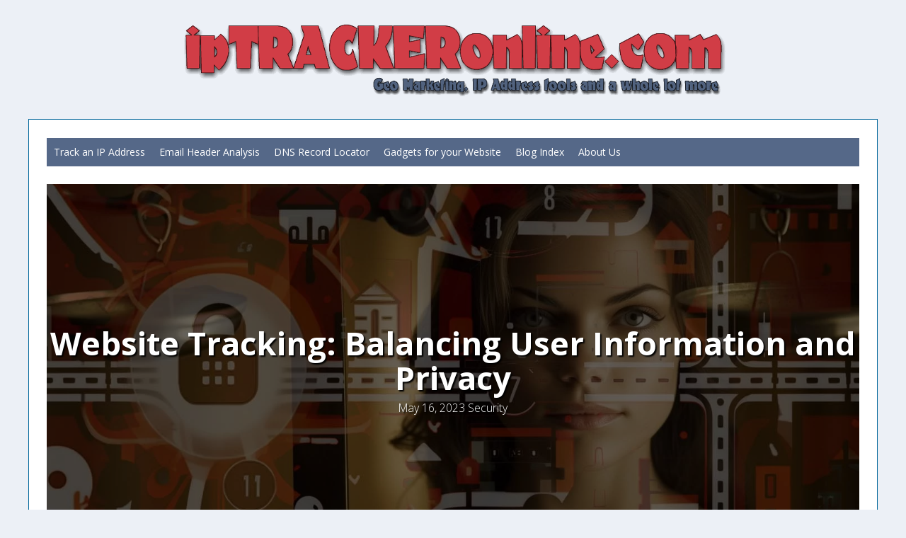

--- FILE ---
content_type: text/html; charset=UTF-8
request_url: https://blog.iptrackeronline.com/website-tracking-balancing-user-information-and-privacy/
body_size: 19638
content:
<!doctype html>
<html class="no-js" lang="en-US">

<head><meta http-equiv="content-type" content="text/html; charset=UTF-8" /><script>if(navigator.userAgent.match(/MSIE|Internet Explorer/i)||navigator.userAgent.match(/Trident\/7\..*?rv:11/i)){var href=document.location.href;if(!href.match(/[?&]nowprocket/)){if(href.indexOf("?")==-1){if(href.indexOf("#")==-1){document.location.href=href+"?nowprocket=1"}else{document.location.href=href.replace("#","?nowprocket=1#")}}else{if(href.indexOf("#")==-1){document.location.href=href+"&nowprocket=1"}else{document.location.href=href.replace("#","&nowprocket=1#")}}}}</script><script>(()=>{class RocketLazyLoadScripts{constructor(){this.v="1.2.6",this.triggerEvents=["keydown","mousedown","mousemove","touchmove","touchstart","touchend","wheel"],this.userEventHandler=this.t.bind(this),this.touchStartHandler=this.i.bind(this),this.touchMoveHandler=this.o.bind(this),this.touchEndHandler=this.h.bind(this),this.clickHandler=this.u.bind(this),this.interceptedClicks=[],this.interceptedClickListeners=[],this.l(this),window.addEventListener("pageshow",(t=>{this.persisted=t.persisted,this.everythingLoaded&&this.m()})),this.CSPIssue=sessionStorage.getItem("rocketCSPIssue"),document.addEventListener("securitypolicyviolation",(t=>{this.CSPIssue||"script-src-elem"!==t.violatedDirective||"data"!==t.blockedURI||(this.CSPIssue=!0,sessionStorage.setItem("rocketCSPIssue",!0))})),document.addEventListener("DOMContentLoaded",(()=>{this.k()})),this.delayedScripts={normal:[],async:[],defer:[]},this.trash=[],this.allJQueries=[]}p(t){document.hidden?t.t():(this.triggerEvents.forEach((e=>window.addEventListener(e,t.userEventHandler,{passive:!0}))),window.addEventListener("touchstart",t.touchStartHandler,{passive:!0}),window.addEventListener("mousedown",t.touchStartHandler),document.addEventListener("visibilitychange",t.userEventHandler))}_(){this.triggerEvents.forEach((t=>window.removeEventListener(t,this.userEventHandler,{passive:!0}))),document.removeEventListener("visibilitychange",this.userEventHandler)}i(t){"HTML"!==t.target.tagName&&(window.addEventListener("touchend",this.touchEndHandler),window.addEventListener("mouseup",this.touchEndHandler),window.addEventListener("touchmove",this.touchMoveHandler,{passive:!0}),window.addEventListener("mousemove",this.touchMoveHandler),t.target.addEventListener("click",this.clickHandler),this.L(t.target,!0),this.S(t.target,"onclick","rocket-onclick"),this.C())}o(t){window.removeEventListener("touchend",this.touchEndHandler),window.removeEventListener("mouseup",this.touchEndHandler),window.removeEventListener("touchmove",this.touchMoveHandler,{passive:!0}),window.removeEventListener("mousemove",this.touchMoveHandler),t.target.removeEventListener("click",this.clickHandler),this.L(t.target,!1),this.S(t.target,"rocket-onclick","onclick"),this.M()}h(){window.removeEventListener("touchend",this.touchEndHandler),window.removeEventListener("mouseup",this.touchEndHandler),window.removeEventListener("touchmove",this.touchMoveHandler,{passive:!0}),window.removeEventListener("mousemove",this.touchMoveHandler)}u(t){t.target.removeEventListener("click",this.clickHandler),this.L(t.target,!1),this.S(t.target,"rocket-onclick","onclick"),this.interceptedClicks.push(t),t.preventDefault(),t.stopPropagation(),t.stopImmediatePropagation(),this.M()}O(){window.removeEventListener("touchstart",this.touchStartHandler,{passive:!0}),window.removeEventListener("mousedown",this.touchStartHandler),this.interceptedClicks.forEach((t=>{t.target.dispatchEvent(new MouseEvent("click",{view:t.view,bubbles:!0,cancelable:!0}))}))}l(t){EventTarget.prototype.addEventListenerWPRocketBase=EventTarget.prototype.addEventListener,EventTarget.prototype.addEventListener=function(e,i,o){"click"!==e||t.windowLoaded||i===t.clickHandler||t.interceptedClickListeners.push({target:this,func:i,options:o}),(this||window).addEventListenerWPRocketBase(e,i,o)}}L(t,e){this.interceptedClickListeners.forEach((i=>{i.target===t&&(e?t.removeEventListener("click",i.func,i.options):t.addEventListener("click",i.func,i.options))})),t.parentNode!==document.documentElement&&this.L(t.parentNode,e)}D(){return new Promise((t=>{this.P?this.M=t:t()}))}C(){this.P=!0}M(){this.P=!1}S(t,e,i){t.hasAttribute&&t.hasAttribute(e)&&(event.target.setAttribute(i,event.target.getAttribute(e)),event.target.removeAttribute(e))}t(){this._(this),"loading"===document.readyState?document.addEventListener("DOMContentLoaded",this.R.bind(this)):this.R()}k(){let t=[];document.querySelectorAll("script[type=rocketlazyloadscript][data-rocket-src]").forEach((e=>{let i=e.getAttribute("data-rocket-src");if(i&&!i.startsWith("data:")){0===i.indexOf("//")&&(i=location.protocol+i);try{const o=new URL(i).origin;o!==location.origin&&t.push({src:o,crossOrigin:e.crossOrigin||"module"===e.getAttribute("data-rocket-type")})}catch(t){}}})),t=[...new Map(t.map((t=>[JSON.stringify(t),t]))).values()],this.T(t,"preconnect")}async R(){this.lastBreath=Date.now(),this.j(this),this.F(this),this.I(),this.W(),this.q(),await this.A(this.delayedScripts.normal),await this.A(this.delayedScripts.defer),await this.A(this.delayedScripts.async);try{await this.U(),await this.H(this),await this.J()}catch(t){console.error(t)}window.dispatchEvent(new Event("rocket-allScriptsLoaded")),this.everythingLoaded=!0,this.D().then((()=>{this.O()})),this.N()}W(){document.querySelectorAll("script[type=rocketlazyloadscript]").forEach((t=>{t.hasAttribute("data-rocket-src")?t.hasAttribute("async")&&!1!==t.async?this.delayedScripts.async.push(t):t.hasAttribute("defer")&&!1!==t.defer||"module"===t.getAttribute("data-rocket-type")?this.delayedScripts.defer.push(t):this.delayedScripts.normal.push(t):this.delayedScripts.normal.push(t)}))}async B(t){if(await this.G(),!0!==t.noModule||!("noModule"in HTMLScriptElement.prototype))return new Promise((e=>{let i;function o(){(i||t).setAttribute("data-rocket-status","executed"),e()}try{if(navigator.userAgent.indexOf("Firefox/")>0||""===navigator.vendor||this.CSPIssue)i=document.createElement("script"),[...t.attributes].forEach((t=>{let e=t.nodeName;"type"!==e&&("data-rocket-type"===e&&(e="type"),"data-rocket-src"===e&&(e="src"),i.setAttribute(e,t.nodeValue))})),t.text&&(i.text=t.text),i.hasAttribute("src")?(i.addEventListener("load",o),i.addEventListener("error",(function(){i.setAttribute("data-rocket-status","failed-network"),e()})),setTimeout((()=>{i.isConnected||e()}),1)):(i.text=t.text,o()),t.parentNode.replaceChild(i,t);else{const i=t.getAttribute("data-rocket-type"),s=t.getAttribute("data-rocket-src");i?(t.type=i,t.removeAttribute("data-rocket-type")):t.removeAttribute("type"),t.addEventListener("load",o),t.addEventListener("error",(i=>{this.CSPIssue&&i.target.src.startsWith("data:")?(console.log("WPRocket: data-uri blocked by CSP -> fallback"),t.removeAttribute("src"),this.B(t).then(e)):(t.setAttribute("data-rocket-status","failed-network"),e())})),s?(t.removeAttribute("data-rocket-src"),t.src=s):t.src="data:text/javascript;base64,"+window.btoa(unescape(encodeURIComponent(t.text)))}}catch(i){t.setAttribute("data-rocket-status","failed-transform"),e()}}));t.setAttribute("data-rocket-status","skipped")}async A(t){const e=t.shift();return e&&e.isConnected?(await this.B(e),this.A(t)):Promise.resolve()}q(){this.T([...this.delayedScripts.normal,...this.delayedScripts.defer,...this.delayedScripts.async],"preload")}T(t,e){var i=document.createDocumentFragment();t.forEach((t=>{const o=t.getAttribute&&t.getAttribute("data-rocket-src")||t.src;if(o&&!o.startsWith("data:")){const s=document.createElement("link");s.href=o,s.rel=e,"preconnect"!==e&&(s.as="script"),t.getAttribute&&"module"===t.getAttribute("data-rocket-type")&&(s.crossOrigin=!0),t.crossOrigin&&(s.crossOrigin=t.crossOrigin),t.integrity&&(s.integrity=t.integrity),i.appendChild(s),this.trash.push(s)}})),document.head.appendChild(i)}j(t){let e={};function i(i,o){return e[o].eventsToRewrite.indexOf(i)>=0&&!t.everythingLoaded?"rocket-"+i:i}function o(t,o){!function(t){e[t]||(e[t]={originalFunctions:{add:t.addEventListener,remove:t.removeEventListener},eventsToRewrite:[]},t.addEventListener=function(){arguments[0]=i(arguments[0],t),e[t].originalFunctions.add.apply(t,arguments)},t.removeEventListener=function(){arguments[0]=i(arguments[0],t),e[t].originalFunctions.remove.apply(t,arguments)})}(t),e[t].eventsToRewrite.push(o)}function s(e,i){let o=e[i];e[i]=null,Object.defineProperty(e,i,{get:()=>o||function(){},set(s){t.everythingLoaded?o=s:e["rocket"+i]=o=s}})}o(document,"DOMContentLoaded"),o(window,"DOMContentLoaded"),o(window,"load"),o(window,"pageshow"),o(document,"readystatechange"),s(document,"onreadystatechange"),s(window,"onload"),s(window,"onpageshow");try{Object.defineProperty(document,"readyState",{get:()=>t.rocketReadyState,set(e){t.rocketReadyState=e},configurable:!0}),document.readyState="loading"}catch(t){console.log("WPRocket DJE readyState conflict, bypassing")}}F(t){let e;function i(e){return t.everythingLoaded?e:e.split(" ").map((t=>"load"===t||0===t.indexOf("load.")?"rocket-jquery-load":t)).join(" ")}function o(o){function s(t){const e=o.fn[t];o.fn[t]=o.fn.init.prototype[t]=function(){return this[0]===window&&("string"==typeof arguments[0]||arguments[0]instanceof String?arguments[0]=i(arguments[0]):"object"==typeof arguments[0]&&Object.keys(arguments[0]).forEach((t=>{const e=arguments[0][t];delete arguments[0][t],arguments[0][i(t)]=e}))),e.apply(this,arguments),this}}o&&o.fn&&!t.allJQueries.includes(o)&&(o.fn.ready=o.fn.init.prototype.ready=function(e){return t.domReadyFired?e.bind(document)(o):document.addEventListener("rocket-DOMContentLoaded",(()=>e.bind(document)(o))),o([])},s("on"),s("one"),t.allJQueries.push(o)),e=o}o(window.jQuery),Object.defineProperty(window,"jQuery",{get:()=>e,set(t){o(t)}})}async H(t){const e=document.querySelector("script[data-webpack]");e&&(await async function(){return new Promise((t=>{e.addEventListener("load",t),e.addEventListener("error",t)}))}(),await t.K(),await t.H(t))}async U(){this.domReadyFired=!0;try{document.readyState="interactive"}catch(t){}await this.G(),document.dispatchEvent(new Event("rocket-readystatechange")),await this.G(),document.rocketonreadystatechange&&document.rocketonreadystatechange(),await this.G(),document.dispatchEvent(new Event("rocket-DOMContentLoaded")),await this.G(),window.dispatchEvent(new Event("rocket-DOMContentLoaded"))}async J(){try{document.readyState="complete"}catch(t){}await this.G(),document.dispatchEvent(new Event("rocket-readystatechange")),await this.G(),document.rocketonreadystatechange&&document.rocketonreadystatechange(),await this.G(),window.dispatchEvent(new Event("rocket-load")),await this.G(),window.rocketonload&&window.rocketonload(),await this.G(),this.allJQueries.forEach((t=>t(window).trigger("rocket-jquery-load"))),await this.G();const t=new Event("rocket-pageshow");t.persisted=this.persisted,window.dispatchEvent(t),await this.G(),window.rocketonpageshow&&window.rocketonpageshow({persisted:this.persisted}),this.windowLoaded=!0}m(){document.onreadystatechange&&document.onreadystatechange(),window.onload&&window.onload(),window.onpageshow&&window.onpageshow({persisted:this.persisted})}I(){const t=new Map;document.write=document.writeln=function(e){const i=document.currentScript;i||console.error("WPRocket unable to document.write this: "+e);const o=document.createRange(),s=i.parentElement;let n=t.get(i);void 0===n&&(n=i.nextSibling,t.set(i,n));const c=document.createDocumentFragment();o.setStart(c,0),c.appendChild(o.createContextualFragment(e)),s.insertBefore(c,n)}}async G(){Date.now()-this.lastBreath>45&&(await this.K(),this.lastBreath=Date.now())}async K(){return document.hidden?new Promise((t=>setTimeout(t))):new Promise((t=>requestAnimationFrame(t)))}N(){this.trash.forEach((t=>t.remove()))}static run(){const t=new RocketLazyLoadScripts;t.p(t)}}RocketLazyLoadScripts.run()})();</script>
<script async src="https://pagead2.googlesyndication.com/pagead/js/adsbygoogle.js?client=ca-pub-5936240445943480"
     crossorigin="anonymous"></script>


<meta name="viewport" content="width=device-width, initial-scale=1.0" />

	
<title>Website Tracking: Balancing User Information and Privacy - ipTRACKERonline Blog</title><link rel="preload" data-rocket-preload as="image" href="https://blog.iptrackeronline.com/wp-content/uploads/2023/05/Website-Tracking-Balancing-User-Information-and-Privacy-jpg.webp" fetchpriority="high">

<meta name='robots' content='index, follow, max-image-preview:large, max-snippet:-1, max-video-preview:-1' />

	<!-- This site is optimized with the Yoast SEO plugin v24.0 - https://yoast.com/wordpress/plugins/seo/ -->
	<meta name="description" content="Explore the mechanisms of Website Tracking, its impact on user privacy, and effective strategies for mitigating its effects." />
	<link rel="canonical" href="https://blog.iptrackeronline.com/website-tracking-balancing-user-information-and-privacy/" />
	<meta property="og:locale" content="en_US" />
	<meta property="og:type" content="article" />
	<meta property="og:title" content="Website Tracking: Balancing User Information and Privacy - ipTRACKERonline Blog" />
	<meta property="og:description" content="Explore the mechanisms of Website Tracking, its impact on user privacy, and effective strategies for mitigating its effects." />
	<meta property="og:url" content="https://blog.iptrackeronline.com/website-tracking-balancing-user-information-and-privacy/" />
	<meta property="og:site_name" content="ipTRACKERonline Blog" />
	<meta property="article:published_time" content="2023-05-16T15:43:32+00:00" />
	<meta property="article:modified_time" content="2023-05-16T15:43:34+00:00" />
	<meta property="og:image" content="https://blog.iptrackeronline.com/wp-content/uploads/2023/05/Website-Tracking-Balancing-User-Information-and-Privacy-jpg.webp" />
	<meta property="og:image:width" content="1456" />
	<meta property="og:image:height" content="816" />
	<meta property="og:image:type" content="image/jpeg" />
	<meta name="author" content="iptblog" />
	<meta name="twitter:card" content="summary_large_image" />
	<meta name="twitter:label1" content="Written by" />
	<meta name="twitter:data1" content="iptblog" />
	<meta name="twitter:label2" content="Est. reading time" />
	<meta name="twitter:data2" content="5 minutes" />
	<script type="application/ld+json" class="yoast-schema-graph">{"@context":"https://schema.org","@graph":[{"@type":"WebPage","@id":"https://blog.iptrackeronline.com/website-tracking-balancing-user-information-and-privacy/","url":"https://blog.iptrackeronline.com/website-tracking-balancing-user-information-and-privacy/","name":"Website Tracking: Balancing User Information and Privacy - ipTRACKERonline Blog","isPartOf":{"@id":"https://blog.iptrackeronline.com/#website"},"primaryImageOfPage":{"@id":"https://blog.iptrackeronline.com/website-tracking-balancing-user-information-and-privacy/#primaryimage"},"image":{"@id":"https://blog.iptrackeronline.com/website-tracking-balancing-user-information-and-privacy/#primaryimage"},"thumbnailUrl":"https://blog.iptrackeronline.com/wp-content/uploads/2023/05/Website-Tracking-Balancing-User-Information-and-Privacy-jpg.webp","datePublished":"2023-05-16T15:43:32+00:00","dateModified":"2023-05-16T15:43:34+00:00","author":{"@id":"https://blog.iptrackeronline.com/#/schema/person/026286f9f82957bb849c738f515e314f"},"description":"Explore the mechanisms of Website Tracking, its impact on user privacy, and effective strategies for mitigating its effects.","breadcrumb":{"@id":"https://blog.iptrackeronline.com/website-tracking-balancing-user-information-and-privacy/#breadcrumb"},"inLanguage":"en-US","potentialAction":[{"@type":"ReadAction","target":["https://blog.iptrackeronline.com/website-tracking-balancing-user-information-and-privacy/"]}]},{"@type":"ImageObject","inLanguage":"en-US","@id":"https://blog.iptrackeronline.com/website-tracking-balancing-user-information-and-privacy/#primaryimage","url":"https://blog.iptrackeronline.com/wp-content/uploads/2023/05/Website-Tracking-Balancing-User-Information-and-Privacy-jpg.webp","contentUrl":"https://blog.iptrackeronline.com/wp-content/uploads/2023/05/Website-Tracking-Balancing-User-Information-and-Privacy-jpg.webp","width":1456,"height":816,"caption":"Website Tracking: Balancing User Information and Privacy"},{"@type":"BreadcrumbList","@id":"https://blog.iptrackeronline.com/website-tracking-balancing-user-information-and-privacy/#breadcrumb","itemListElement":[{"@type":"ListItem","position":1,"name":"Home","item":"https://blog.iptrackeronline.com/"},{"@type":"ListItem","position":2,"name":"Website Tracking: Balancing User Information and Privacy"}]},{"@type":"WebSite","@id":"https://blog.iptrackeronline.com/#website","url":"https://blog.iptrackeronline.com/","name":"ipTRACKERonline Blog","description":"","potentialAction":[{"@type":"SearchAction","target":{"@type":"EntryPoint","urlTemplate":"https://blog.iptrackeronline.com/?s={search_term_string}"},"query-input":{"@type":"PropertyValueSpecification","valueRequired":true,"valueName":"search_term_string"}}],"inLanguage":"en-US"},{"@type":"Person","@id":"https://blog.iptrackeronline.com/#/schema/person/026286f9f82957bb849c738f515e314f","name":"iptblog","image":{"@type":"ImageObject","inLanguage":"en-US","@id":"https://blog.iptrackeronline.com/#/schema/person/image/","url":"https://secure.gravatar.com/avatar/0498fbc05b40008709ffeef81809895efbcf34cbe14deaa00ce4e70b7f8bf8c6?s=96&d=mm&r=g","contentUrl":"https://secure.gravatar.com/avatar/0498fbc05b40008709ffeef81809895efbcf34cbe14deaa00ce4e70b7f8bf8c6?s=96&d=mm&r=g","caption":"iptblog"},"sameAs":["https://blog.iptrackeronline.com"],"url":"https://blog.iptrackeronline.com/author/iptblog/"}]}</script>
	<!-- / Yoast SEO plugin. -->


<link rel='dns-prefetch' href='//www.googletagmanager.com' />
<link rel="alternate" type="application/rss+xml" title="ipTRACKERonline Blog &raquo; Feed" href="https://blog.iptrackeronline.com/feed/" />
<link rel="alternate" title="oEmbed (JSON)" type="application/json+oembed" href="https://blog.iptrackeronline.com/wp-json/oembed/1.0/embed?url=https%3A%2F%2Fblog.iptrackeronline.com%2Fwebsite-tracking-balancing-user-information-and-privacy%2F" />
<link rel="alternate" title="oEmbed (XML)" type="text/xml+oembed" href="https://blog.iptrackeronline.com/wp-json/oembed/1.0/embed?url=https%3A%2F%2Fblog.iptrackeronline.com%2Fwebsite-tracking-balancing-user-information-and-privacy%2F&#038;format=xml" />
<style id='wp-img-auto-sizes-contain-inline-css' type='text/css'>
img:is([sizes=auto i],[sizes^="auto," i]){contain-intrinsic-size:3000px 1500px}
/*# sourceURL=wp-img-auto-sizes-contain-inline-css */
</style>
<style id='wp-emoji-styles-inline-css' type='text/css'>

	img.wp-smiley, img.emoji {
		display: inline !important;
		border: none !important;
		box-shadow: none !important;
		height: 1em !important;
		width: 1em !important;
		margin: 0 0.07em !important;
		vertical-align: -0.1em !important;
		background: none !important;
		padding: 0 !important;
	}
/*# sourceURL=wp-emoji-styles-inline-css */
</style>
<style id='wp-block-library-inline-css' type='text/css'>
:root{--wp-block-synced-color:#7a00df;--wp-block-synced-color--rgb:122,0,223;--wp-bound-block-color:var(--wp-block-synced-color);--wp-editor-canvas-background:#ddd;--wp-admin-theme-color:#007cba;--wp-admin-theme-color--rgb:0,124,186;--wp-admin-theme-color-darker-10:#006ba1;--wp-admin-theme-color-darker-10--rgb:0,107,160.5;--wp-admin-theme-color-darker-20:#005a87;--wp-admin-theme-color-darker-20--rgb:0,90,135;--wp-admin-border-width-focus:2px}@media (min-resolution:192dpi){:root{--wp-admin-border-width-focus:1.5px}}.wp-element-button{cursor:pointer}:root .has-very-light-gray-background-color{background-color:#eee}:root .has-very-dark-gray-background-color{background-color:#313131}:root .has-very-light-gray-color{color:#eee}:root .has-very-dark-gray-color{color:#313131}:root .has-vivid-green-cyan-to-vivid-cyan-blue-gradient-background{background:linear-gradient(135deg,#00d084,#0693e3)}:root .has-purple-crush-gradient-background{background:linear-gradient(135deg,#34e2e4,#4721fb 50%,#ab1dfe)}:root .has-hazy-dawn-gradient-background{background:linear-gradient(135deg,#faaca8,#dad0ec)}:root .has-subdued-olive-gradient-background{background:linear-gradient(135deg,#fafae1,#67a671)}:root .has-atomic-cream-gradient-background{background:linear-gradient(135deg,#fdd79a,#004a59)}:root .has-nightshade-gradient-background{background:linear-gradient(135deg,#330968,#31cdcf)}:root .has-midnight-gradient-background{background:linear-gradient(135deg,#020381,#2874fc)}:root{--wp--preset--font-size--normal:16px;--wp--preset--font-size--huge:42px}.has-regular-font-size{font-size:1em}.has-larger-font-size{font-size:2.625em}.has-normal-font-size{font-size:var(--wp--preset--font-size--normal)}.has-huge-font-size{font-size:var(--wp--preset--font-size--huge)}.has-text-align-center{text-align:center}.has-text-align-left{text-align:left}.has-text-align-right{text-align:right}.has-fit-text{white-space:nowrap!important}#end-resizable-editor-section{display:none}.aligncenter{clear:both}.items-justified-left{justify-content:flex-start}.items-justified-center{justify-content:center}.items-justified-right{justify-content:flex-end}.items-justified-space-between{justify-content:space-between}.screen-reader-text{border:0;clip-path:inset(50%);height:1px;margin:-1px;overflow:hidden;padding:0;position:absolute;width:1px;word-wrap:normal!important}.screen-reader-text:focus{background-color:#ddd;clip-path:none;color:#444;display:block;font-size:1em;height:auto;left:5px;line-height:normal;padding:15px 23px 14px;text-decoration:none;top:5px;width:auto;z-index:100000}html :where(.has-border-color){border-style:solid}html :where([style*=border-top-color]){border-top-style:solid}html :where([style*=border-right-color]){border-right-style:solid}html :where([style*=border-bottom-color]){border-bottom-style:solid}html :where([style*=border-left-color]){border-left-style:solid}html :where([style*=border-width]){border-style:solid}html :where([style*=border-top-width]){border-top-style:solid}html :where([style*=border-right-width]){border-right-style:solid}html :where([style*=border-bottom-width]){border-bottom-style:solid}html :where([style*=border-left-width]){border-left-style:solid}html :where(img[class*=wp-image-]){height:auto;max-width:100%}:where(figure){margin:0 0 1em}html :where(.is-position-sticky){--wp-admin--admin-bar--position-offset:var(--wp-admin--admin-bar--height,0px)}@media screen and (max-width:600px){html :where(.is-position-sticky){--wp-admin--admin-bar--position-offset:0px}}

/*# sourceURL=wp-block-library-inline-css */
</style><style id='wp-block-categories-inline-css' type='text/css'>
.wp-block-categories{box-sizing:border-box}.wp-block-categories.alignleft{margin-right:2em}.wp-block-categories.alignright{margin-left:2em}.wp-block-categories.wp-block-categories-dropdown.aligncenter{text-align:center}.wp-block-categories .wp-block-categories__label{display:block;width:100%}
/*# sourceURL=https://blog.iptrackeronline.com/wp-includes/blocks/categories/style.min.css */
</style>
<style id='wp-block-heading-inline-css' type='text/css'>
h1:where(.wp-block-heading).has-background,h2:where(.wp-block-heading).has-background,h3:where(.wp-block-heading).has-background,h4:where(.wp-block-heading).has-background,h5:where(.wp-block-heading).has-background,h6:where(.wp-block-heading).has-background{padding:1.25em 2.375em}h1.has-text-align-left[style*=writing-mode]:where([style*=vertical-lr]),h1.has-text-align-right[style*=writing-mode]:where([style*=vertical-rl]),h2.has-text-align-left[style*=writing-mode]:where([style*=vertical-lr]),h2.has-text-align-right[style*=writing-mode]:where([style*=vertical-rl]),h3.has-text-align-left[style*=writing-mode]:where([style*=vertical-lr]),h3.has-text-align-right[style*=writing-mode]:where([style*=vertical-rl]),h4.has-text-align-left[style*=writing-mode]:where([style*=vertical-lr]),h4.has-text-align-right[style*=writing-mode]:where([style*=vertical-rl]),h5.has-text-align-left[style*=writing-mode]:where([style*=vertical-lr]),h5.has-text-align-right[style*=writing-mode]:where([style*=vertical-rl]),h6.has-text-align-left[style*=writing-mode]:where([style*=vertical-lr]),h6.has-text-align-right[style*=writing-mode]:where([style*=vertical-rl]){rotate:180deg}
/*# sourceURL=https://blog.iptrackeronline.com/wp-includes/blocks/heading/style.min.css */
</style>
<style id='wp-block-latest-posts-inline-css' type='text/css'>
.wp-block-latest-posts{box-sizing:border-box}.wp-block-latest-posts.alignleft{margin-right:2em}.wp-block-latest-posts.alignright{margin-left:2em}.wp-block-latest-posts.wp-block-latest-posts__list{list-style:none}.wp-block-latest-posts.wp-block-latest-posts__list li{clear:both;overflow-wrap:break-word}.wp-block-latest-posts.is-grid{display:flex;flex-wrap:wrap}.wp-block-latest-posts.is-grid li{margin:0 1.25em 1.25em 0;width:100%}@media (min-width:600px){.wp-block-latest-posts.columns-2 li{width:calc(50% - .625em)}.wp-block-latest-posts.columns-2 li:nth-child(2n){margin-right:0}.wp-block-latest-posts.columns-3 li{width:calc(33.33333% - .83333em)}.wp-block-latest-posts.columns-3 li:nth-child(3n){margin-right:0}.wp-block-latest-posts.columns-4 li{width:calc(25% - .9375em)}.wp-block-latest-posts.columns-4 li:nth-child(4n){margin-right:0}.wp-block-latest-posts.columns-5 li{width:calc(20% - 1em)}.wp-block-latest-posts.columns-5 li:nth-child(5n){margin-right:0}.wp-block-latest-posts.columns-6 li{width:calc(16.66667% - 1.04167em)}.wp-block-latest-posts.columns-6 li:nth-child(6n){margin-right:0}}:root :where(.wp-block-latest-posts.is-grid){padding:0}:root :where(.wp-block-latest-posts.wp-block-latest-posts__list){padding-left:0}.wp-block-latest-posts__post-author,.wp-block-latest-posts__post-date{display:block;font-size:.8125em}.wp-block-latest-posts__post-excerpt,.wp-block-latest-posts__post-full-content{margin-bottom:1em;margin-top:.5em}.wp-block-latest-posts__featured-image a{display:inline-block}.wp-block-latest-posts__featured-image img{height:auto;max-width:100%;width:auto}.wp-block-latest-posts__featured-image.alignleft{float:left;margin-right:1em}.wp-block-latest-posts__featured-image.alignright{float:right;margin-left:1em}.wp-block-latest-posts__featured-image.aligncenter{margin-bottom:1em;text-align:center}
/*# sourceURL=https://blog.iptrackeronline.com/wp-includes/blocks/latest-posts/style.min.css */
</style>
<style id='wp-block-list-inline-css' type='text/css'>
ol,ul{box-sizing:border-box}:root :where(.wp-block-list.has-background){padding:1.25em 2.375em}
/*# sourceURL=https://blog.iptrackeronline.com/wp-includes/blocks/list/style.min.css */
</style>
<style id='wp-block-group-inline-css' type='text/css'>
.wp-block-group{box-sizing:border-box}:where(.wp-block-group.wp-block-group-is-layout-constrained){position:relative}
/*# sourceURL=https://blog.iptrackeronline.com/wp-includes/blocks/group/style.min.css */
</style>
<style id='wp-block-paragraph-inline-css' type='text/css'>
.is-small-text{font-size:.875em}.is-regular-text{font-size:1em}.is-large-text{font-size:2.25em}.is-larger-text{font-size:3em}.has-drop-cap:not(:focus):first-letter{float:left;font-size:8.4em;font-style:normal;font-weight:100;line-height:.68;margin:.05em .1em 0 0;text-transform:uppercase}body.rtl .has-drop-cap:not(:focus):first-letter{float:none;margin-left:.1em}p.has-drop-cap.has-background{overflow:hidden}:root :where(p.has-background){padding:1.25em 2.375em}:where(p.has-text-color:not(.has-link-color)) a{color:inherit}p.has-text-align-left[style*="writing-mode:vertical-lr"],p.has-text-align-right[style*="writing-mode:vertical-rl"]{rotate:180deg}
/*# sourceURL=https://blog.iptrackeronline.com/wp-includes/blocks/paragraph/style.min.css */
</style>
<style id='global-styles-inline-css' type='text/css'>
:root{--wp--preset--aspect-ratio--square: 1;--wp--preset--aspect-ratio--4-3: 4/3;--wp--preset--aspect-ratio--3-4: 3/4;--wp--preset--aspect-ratio--3-2: 3/2;--wp--preset--aspect-ratio--2-3: 2/3;--wp--preset--aspect-ratio--16-9: 16/9;--wp--preset--aspect-ratio--9-16: 9/16;--wp--preset--color--black: #000000;--wp--preset--color--cyan-bluish-gray: #abb8c3;--wp--preset--color--white: #ffffff;--wp--preset--color--pale-pink: #f78da7;--wp--preset--color--vivid-red: #cf2e2e;--wp--preset--color--luminous-vivid-orange: #ff6900;--wp--preset--color--luminous-vivid-amber: #fcb900;--wp--preset--color--light-green-cyan: #7bdcb5;--wp--preset--color--vivid-green-cyan: #00d084;--wp--preset--color--pale-cyan-blue: #8ed1fc;--wp--preset--color--vivid-cyan-blue: #0693e3;--wp--preset--color--vivid-purple: #9b51e0;--wp--preset--gradient--vivid-cyan-blue-to-vivid-purple: linear-gradient(135deg,rgb(6,147,227) 0%,rgb(155,81,224) 100%);--wp--preset--gradient--light-green-cyan-to-vivid-green-cyan: linear-gradient(135deg,rgb(122,220,180) 0%,rgb(0,208,130) 100%);--wp--preset--gradient--luminous-vivid-amber-to-luminous-vivid-orange: linear-gradient(135deg,rgb(252,185,0) 0%,rgb(255,105,0) 100%);--wp--preset--gradient--luminous-vivid-orange-to-vivid-red: linear-gradient(135deg,rgb(255,105,0) 0%,rgb(207,46,46) 100%);--wp--preset--gradient--very-light-gray-to-cyan-bluish-gray: linear-gradient(135deg,rgb(238,238,238) 0%,rgb(169,184,195) 100%);--wp--preset--gradient--cool-to-warm-spectrum: linear-gradient(135deg,rgb(74,234,220) 0%,rgb(151,120,209) 20%,rgb(207,42,186) 40%,rgb(238,44,130) 60%,rgb(251,105,98) 80%,rgb(254,248,76) 100%);--wp--preset--gradient--blush-light-purple: linear-gradient(135deg,rgb(255,206,236) 0%,rgb(152,150,240) 100%);--wp--preset--gradient--blush-bordeaux: linear-gradient(135deg,rgb(254,205,165) 0%,rgb(254,45,45) 50%,rgb(107,0,62) 100%);--wp--preset--gradient--luminous-dusk: linear-gradient(135deg,rgb(255,203,112) 0%,rgb(199,81,192) 50%,rgb(65,88,208) 100%);--wp--preset--gradient--pale-ocean: linear-gradient(135deg,rgb(255,245,203) 0%,rgb(182,227,212) 50%,rgb(51,167,181) 100%);--wp--preset--gradient--electric-grass: linear-gradient(135deg,rgb(202,248,128) 0%,rgb(113,206,126) 100%);--wp--preset--gradient--midnight: linear-gradient(135deg,rgb(2,3,129) 0%,rgb(40,116,252) 100%);--wp--preset--font-size--small: 13px;--wp--preset--font-size--medium: 20px;--wp--preset--font-size--large: 36px;--wp--preset--font-size--x-large: 42px;--wp--preset--spacing--20: 0.44rem;--wp--preset--spacing--30: 0.67rem;--wp--preset--spacing--40: 1rem;--wp--preset--spacing--50: 1.5rem;--wp--preset--spacing--60: 2.25rem;--wp--preset--spacing--70: 3.38rem;--wp--preset--spacing--80: 5.06rem;--wp--preset--shadow--natural: 6px 6px 9px rgba(0, 0, 0, 0.2);--wp--preset--shadow--deep: 12px 12px 50px rgba(0, 0, 0, 0.4);--wp--preset--shadow--sharp: 6px 6px 0px rgba(0, 0, 0, 0.2);--wp--preset--shadow--outlined: 6px 6px 0px -3px rgb(255, 255, 255), 6px 6px rgb(0, 0, 0);--wp--preset--shadow--crisp: 6px 6px 0px rgb(0, 0, 0);}:where(.is-layout-flex){gap: 0.5em;}:where(.is-layout-grid){gap: 0.5em;}body .is-layout-flex{display: flex;}.is-layout-flex{flex-wrap: wrap;align-items: center;}.is-layout-flex > :is(*, div){margin: 0;}body .is-layout-grid{display: grid;}.is-layout-grid > :is(*, div){margin: 0;}:where(.wp-block-columns.is-layout-flex){gap: 2em;}:where(.wp-block-columns.is-layout-grid){gap: 2em;}:where(.wp-block-post-template.is-layout-flex){gap: 1.25em;}:where(.wp-block-post-template.is-layout-grid){gap: 1.25em;}.has-black-color{color: var(--wp--preset--color--black) !important;}.has-cyan-bluish-gray-color{color: var(--wp--preset--color--cyan-bluish-gray) !important;}.has-white-color{color: var(--wp--preset--color--white) !important;}.has-pale-pink-color{color: var(--wp--preset--color--pale-pink) !important;}.has-vivid-red-color{color: var(--wp--preset--color--vivid-red) !important;}.has-luminous-vivid-orange-color{color: var(--wp--preset--color--luminous-vivid-orange) !important;}.has-luminous-vivid-amber-color{color: var(--wp--preset--color--luminous-vivid-amber) !important;}.has-light-green-cyan-color{color: var(--wp--preset--color--light-green-cyan) !important;}.has-vivid-green-cyan-color{color: var(--wp--preset--color--vivid-green-cyan) !important;}.has-pale-cyan-blue-color{color: var(--wp--preset--color--pale-cyan-blue) !important;}.has-vivid-cyan-blue-color{color: var(--wp--preset--color--vivid-cyan-blue) !important;}.has-vivid-purple-color{color: var(--wp--preset--color--vivid-purple) !important;}.has-black-background-color{background-color: var(--wp--preset--color--black) !important;}.has-cyan-bluish-gray-background-color{background-color: var(--wp--preset--color--cyan-bluish-gray) !important;}.has-white-background-color{background-color: var(--wp--preset--color--white) !important;}.has-pale-pink-background-color{background-color: var(--wp--preset--color--pale-pink) !important;}.has-vivid-red-background-color{background-color: var(--wp--preset--color--vivid-red) !important;}.has-luminous-vivid-orange-background-color{background-color: var(--wp--preset--color--luminous-vivid-orange) !important;}.has-luminous-vivid-amber-background-color{background-color: var(--wp--preset--color--luminous-vivid-amber) !important;}.has-light-green-cyan-background-color{background-color: var(--wp--preset--color--light-green-cyan) !important;}.has-vivid-green-cyan-background-color{background-color: var(--wp--preset--color--vivid-green-cyan) !important;}.has-pale-cyan-blue-background-color{background-color: var(--wp--preset--color--pale-cyan-blue) !important;}.has-vivid-cyan-blue-background-color{background-color: var(--wp--preset--color--vivid-cyan-blue) !important;}.has-vivid-purple-background-color{background-color: var(--wp--preset--color--vivid-purple) !important;}.has-black-border-color{border-color: var(--wp--preset--color--black) !important;}.has-cyan-bluish-gray-border-color{border-color: var(--wp--preset--color--cyan-bluish-gray) !important;}.has-white-border-color{border-color: var(--wp--preset--color--white) !important;}.has-pale-pink-border-color{border-color: var(--wp--preset--color--pale-pink) !important;}.has-vivid-red-border-color{border-color: var(--wp--preset--color--vivid-red) !important;}.has-luminous-vivid-orange-border-color{border-color: var(--wp--preset--color--luminous-vivid-orange) !important;}.has-luminous-vivid-amber-border-color{border-color: var(--wp--preset--color--luminous-vivid-amber) !important;}.has-light-green-cyan-border-color{border-color: var(--wp--preset--color--light-green-cyan) !important;}.has-vivid-green-cyan-border-color{border-color: var(--wp--preset--color--vivid-green-cyan) !important;}.has-pale-cyan-blue-border-color{border-color: var(--wp--preset--color--pale-cyan-blue) !important;}.has-vivid-cyan-blue-border-color{border-color: var(--wp--preset--color--vivid-cyan-blue) !important;}.has-vivid-purple-border-color{border-color: var(--wp--preset--color--vivid-purple) !important;}.has-vivid-cyan-blue-to-vivid-purple-gradient-background{background: var(--wp--preset--gradient--vivid-cyan-blue-to-vivid-purple) !important;}.has-light-green-cyan-to-vivid-green-cyan-gradient-background{background: var(--wp--preset--gradient--light-green-cyan-to-vivid-green-cyan) !important;}.has-luminous-vivid-amber-to-luminous-vivid-orange-gradient-background{background: var(--wp--preset--gradient--luminous-vivid-amber-to-luminous-vivid-orange) !important;}.has-luminous-vivid-orange-to-vivid-red-gradient-background{background: var(--wp--preset--gradient--luminous-vivid-orange-to-vivid-red) !important;}.has-very-light-gray-to-cyan-bluish-gray-gradient-background{background: var(--wp--preset--gradient--very-light-gray-to-cyan-bluish-gray) !important;}.has-cool-to-warm-spectrum-gradient-background{background: var(--wp--preset--gradient--cool-to-warm-spectrum) !important;}.has-blush-light-purple-gradient-background{background: var(--wp--preset--gradient--blush-light-purple) !important;}.has-blush-bordeaux-gradient-background{background: var(--wp--preset--gradient--blush-bordeaux) !important;}.has-luminous-dusk-gradient-background{background: var(--wp--preset--gradient--luminous-dusk) !important;}.has-pale-ocean-gradient-background{background: var(--wp--preset--gradient--pale-ocean) !important;}.has-electric-grass-gradient-background{background: var(--wp--preset--gradient--electric-grass) !important;}.has-midnight-gradient-background{background: var(--wp--preset--gradient--midnight) !important;}.has-small-font-size{font-size: var(--wp--preset--font-size--small) !important;}.has-medium-font-size{font-size: var(--wp--preset--font-size--medium) !important;}.has-large-font-size{font-size: var(--wp--preset--font-size--large) !important;}.has-x-large-font-size{font-size: var(--wp--preset--font-size--x-large) !important;}
/*# sourceURL=global-styles-inline-css */
</style>

<style id='classic-theme-styles-inline-css' type='text/css'>
/*! This file is auto-generated */
.wp-block-button__link{color:#fff;background-color:#32373c;border-radius:9999px;box-shadow:none;text-decoration:none;padding:calc(.667em + 2px) calc(1.333em + 2px);font-size:1.125em}.wp-block-file__button{background:#32373c;color:#fff;text-decoration:none}
/*# sourceURL=/wp-includes/css/classic-themes.min.css */
</style>
<link rel='stylesheet' id='megamenu-css' href='https://blog.iptrackeronline.com/wp-content/uploads/maxmegamenu/style.css?ver=a59e44' type='text/css' media='all' />
<link rel='stylesheet' id='dashicons-css' href='https://blog.iptrackeronline.com/wp-includes/css/dashicons.min.css?ver=6.9' type='text/css' media='all' />
<script type="text/javascript" src="https://blog.iptrackeronline.com/wp-includes/js/jquery/jquery.js?ver=6.9" id="jquery-js" data-rocket-defer defer></script>

<!-- Google tag (gtag.js) snippet added by Site Kit -->
<!-- Google Analytics snippet added by Site Kit -->
<script type="text/javascript" src="https://www.googletagmanager.com/gtag/js?id=GT-NNXB8HP" id="google_gtagjs-js" async></script>
<script type="text/javascript" id="google_gtagjs-js-after">
/* <![CDATA[ */
window.dataLayer = window.dataLayer || [];function gtag(){dataLayer.push(arguments);}
gtag("set","linker",{"domains":["blog.iptrackeronline.com"]});
gtag("js", new Date());
gtag("set", "developer_id.dZTNiMT", true);
gtag("config", "GT-NNXB8HP");
//# sourceURL=google_gtagjs-js-after
/* ]]> */
</script>
<link rel="https://api.w.org/" href="https://blog.iptrackeronline.com/wp-json/" /><link rel="alternate" title="JSON" type="application/json" href="https://blog.iptrackeronline.com/wp-json/wp/v2/posts/43" /><link rel="EditURI" type="application/rsd+xml" title="RSD" href="https://blog.iptrackeronline.com/xmlrpc.php?rsd" />
<meta name="generator" content="WordPress 6.9" />
<link rel='shortlink' href='https://blog.iptrackeronline.com/?p=43' />
<meta name="generator" content="Site Kit by Google 1.170.0" /><meta name="generator" content="performance-lab 3.6.1; plugins: ">

<!-- BEGIN Clicky Analytics v2.2.3 Tracking - https://deconf.com/clicky-analytics-dashboard-wordpress/ -->
<script type="rocketlazyloadscript" data-rocket-type="text/javascript">
  var clicky_custom = clicky_custom || {};
  clicky_custom.outbound_pattern = ['/go/','/out/'];
</script>

<script type="rocketlazyloadscript" async data-rocket-src="//static.getclicky.com/101407481.js"></script>

<!-- END Clicky Analytics v2.2.3 Tracking - https://deconf.com/clicky-analytics-dashboard-wordpress/ -->

<style type="text/css">/** Mega Menu CSS: fs **/</style>
<noscript><style id="rocket-lazyload-nojs-css">.rll-youtube-player, [data-lazy-src]{display:none !important;}</style></noscript>
<link rel="stylesheet" type="text/css" href="https://blog.iptrackeronline.com/wp-content/themes/iptrackeronline/style.css" />

<link rel="stylesheet" href="https://maxcdn.bootstrapcdn.com/bootstrap/3.3.6/css/bootstrap.min.css" integrity="sha384-1q8mTJOASx8j1Au+a5WDVnPi2lkFfwwEAa8hDDdjZlpLegxhjVME1fgjWPGmkzs7" crossorigin="anonymous">

<link rel="stylesheet" href="https://blog.iptrackeronline.com/wp-content/themes/iptrackeronline/custom.css">

<link rel="stylesheet" href="//fortawesome.github.io/Font-Awesome/assets/font-awesome/css/font-awesome.css">

<link rel="stylesheet" href="https://blog.iptrackeronline.com/wp-content/themes/iptrackeronline/js/animate.css">

<script type="rocketlazyloadscript" data-rocket-src="https://blog.iptrackeronline.com/wp-content/themes/iptrackeronline/js/wow.js" data-rocket-defer defer></script>

<link href='//fonts.googleapis.com/css?family=Montserrat:400,700' rel='stylesheet' type='text/css'>
<link href='//fonts.googleapis.com/css?family=Open+Sans:400,300italic,300,400italic,600,600italic,700,700italic' rel='stylesheet' type='text/css'>

<!-- HTML5 Shim and Respond.js IE8 support of HTML5 elements and media queries -->
    <!-- WARNING: Respond.js doesn't work if you view the page via file:// -->
    <!--[if lt IE 9]>
      <script src="https://oss.maxcdn.com/html5shiv/3.7.2/html5shiv.min.js"></script>
      <script src="https://oss.maxcdn.com/respond/1.4.2/respond.min.js"></script>
    <![endif]-->

<style id="rocket-lazyrender-inline-css">[data-wpr-lazyrender] {content-visibility: auto;}</style><meta name="generator" content="WP Rocket 3.17.3.1" data-wpr-features="wpr_delay_js wpr_defer_js wpr_lazyload_images wpr_automatic_lazy_rendering wpr_oci wpr_desktop wpr_preload_links" /></head>


<body class="wp-singular post-template-default single single-post postid-43 single-format-standard wp-theme-iptrackeronline mega-menu-main-menu-left">

<header >
<div  class="container">
<div  class="row">
<div class="col-lg-12 text-center">
<a href="https://blog.iptrackeronline.com"><img src="https://blog.iptrackeronline.com/wp-content/uploads/2023/04/iptracker-online.png" width="778" /></a>
</div>
</div>
</div>
</header>
	
<main >
	
	<div  class="container">
		<div  class="row">
			<div  class="col-lg-12">

			<!-- Place this render call where appropriate -->
			<script type="rocketlazyloadscript" data-rocket-type="text/javascript">
			  (function() {
				var po = document.createElement('script'); po.type = 'text/javascript'; po.async = true;
				po.src = 'https://apis.google.com/js/plusone.js';
				var s = document.getElementsByTagName('script')[0]; s.parentNode.insertBefore(po, s);
			  })();
			</script>

			</div>
		</div>
	</div>

		<div  class="row mb-3">
			<div class="col-lg-12">
					  <div id="mega-menu-wrap-main-menu-left" class="mega-menu-wrap"><div class="mega-menu-toggle"><div class="mega-toggle-blocks-left"></div><div class="mega-toggle-blocks-center"></div><div class="mega-toggle-blocks-right"><div class='mega-toggle-block mega-menu-toggle-animated-block mega-toggle-block-0' id='mega-toggle-block-0'><button aria-label="Toggle Menu" class="mega-toggle-animated mega-toggle-animated-slider" type="button" aria-expanded="false">
                  <span class="mega-toggle-animated-box">
                    <span class="mega-toggle-animated-inner"></span>
                  </span>
                </button></div></div></div><ul id="mega-menu-main-menu-left" class="mega-menu max-mega-menu mega-menu-horizontal mega-no-js" data-event="hover_intent" data-effect="fade_up" data-effect-speed="200" data-effect-mobile="disabled" data-effect-speed-mobile="0" data-mobile-force-width="false" data-second-click="go" data-document-click="collapse" data-vertical-behaviour="standard" data-breakpoint="768" data-unbind="true" data-mobile-state="collapse_all" data-mobile-direction="vertical" data-hover-intent-timeout="300" data-hover-intent-interval="100"><li class='mega-menu-item mega-menu-item-type-custom mega-menu-item-object-custom mega-align-bottom-left mega-menu-flyout mega-menu-item-14' id='mega-menu-item-14'><a class="mega-menu-link" href="https://www.iptrackeronline.com/" tabindex="0">Track an IP Address</a></li><li class='mega-menu-item mega-menu-item-type-custom mega-menu-item-object-custom mega-align-bottom-left mega-menu-flyout mega-menu-item-23' id='mega-menu-item-23'><a class="mega-menu-link" href="https://www.iptrackeronline.com/email-header-analysis/" tabindex="0">Email Header Analysis</a></li><li class='mega-menu-item mega-menu-item-type-custom mega-menu-item-object-custom mega-align-bottom-left mega-menu-flyout mega-menu-item-24' id='mega-menu-item-24'><a class="mega-menu-link" href="https://www.iptrackeronline.com/dns-record-locator/" tabindex="0">DNS Record Locator</a></li><li class='mega-menu-item mega-menu-item-type-custom mega-menu-item-object-custom mega-align-bottom-left mega-menu-flyout mega-menu-item-25' id='mega-menu-item-25'><a class="mega-menu-link" href="https://www.iptrackeronline.com/web-widgets/" tabindex="0">Gadgets for your Website</a></li><li class='mega-menu-item mega-menu-item-type-custom mega-menu-item-object-custom mega-align-bottom-left mega-menu-flyout mega-menu-item-31' id='mega-menu-item-31'><a class="mega-menu-link" href="/" tabindex="0">Blog Index</a></li><li class='mega-menu-item mega-menu-item-type-post_type mega-menu-item-object-page mega-align-bottom-left mega-menu-flyout mega-menu-item-54' id='mega-menu-item-54'><a class="mega-menu-link" href="https://blog.iptrackeronline.com/about-our-ip-tracking-blog/" tabindex="0">About Us</a></li></ul></div>			</div>
		</div>

<section  class="tophero" style="background-image:url(https://blog.iptrackeronline.com/wp-content/uploads/2023/05/Website-Tracking-Balancing-User-Information-and-Privacy-jpg.webp);">
	<div  class="heading">
		<h1 class="entry-title">Website Tracking: Balancing User Information and Privacy<span class="meta-info">
<span class="meta-sep"><i class="fa fa-calendar"></i></span>
<span class="entry-date">May 16, 2023 </span>
<span class="meta-sep"><i class="fa fa-inbox"></i></span>
<a href="https://blog.iptrackeronline.com/category/security/" rel="category tag">Security</a> </span>
</h1>
	</div>
</section>

<section >

<div  class="entry-content container-fluid">

<div  class="row">
<div class="col-sm-8">
<div id="post-43" class="post-43 post type-post status-publish format-standard has-post-thumbnail hentry category-security">


<p><img width="1456" height="816" src="https://blog.iptrackeronline.com/wp-content/uploads/2023/05/Website-Tracking-Balancing-User-Information-and-Privacy-jpg.webp" class="attachment-post-thumbnail size-post-thumbnail wp-post-image" alt="Website Tracking: Balancing User Information and Privacy" decoding="async" fetchpriority="high" srcset="https://blog.iptrackeronline.com/wp-content/uploads/2023/05/Website-Tracking-Balancing-User-Information-and-Privacy-jpg.webp 1456w, https://blog.iptrackeronline.com/wp-content/uploads/2023/05/Website-Tracking-Balancing-User-Information-and-Privacy-300x168.webp 300w, https://blog.iptrackeronline.com/wp-content/uploads/2023/05/Website-Tracking-Balancing-User-Information-and-Privacy-1024x574.webp 1024w, https://blog.iptrackeronline.com/wp-content/uploads/2023/05/Website-Tracking-Balancing-User-Information-and-Privacy-768x430.webp 768w" sizes="(max-width: 1456px) 100vw, 1456px" /></p>


<h2 class="wp-block-heading"><strong>Should we be concerned about website tracking?</strong></h2>



<p>Website tracking has become a significant concern in the digital age, where an expansive network of information and communication channels pervades our world. As technological marvels evolve, so do the methods used by websites to gather user information, often leading to potential privacy invasions. This article delves into the intricate workings of such tracking processes and presents effective strategies that users can employ to safeguard their privacy.</p>



<h2 class="wp-block-heading"><strong>Website Tracking: How Does It Work?</strong></h2>



<p>Web tracking revolves around gathering data about internet users&#8217; behavior. The collected data includes the pages visited, time spent on each page, clicked links, and frequently used keywords. Websites achieve this tracking primarily through the following methods:</p>



<ul class="wp-block-list">
<li><strong>Cookies:</strong> Perhaps the most common method, cookies are small text files stored on the user&#8217;s computer by websites. They keep track of user preferences and activity, making the browsing experience more personalized and efficient. However, third-party cookies track user activities across multiple websites, amassing a more comprehensive picture of the user&#8217;s internet behavior.</li>



<li><strong>Web Beacons:</strong> Also known as pixel tags or clear GIFs, these are tiny, transparent images embedded in websites and emails. When a user opens a site or an email containing a beacon, it sends information about the user&#8217;s activity back to a server.</li>



<li><strong>Browser Fingerprinting:</strong> This technique identifies users based on their unique browser settings and system configurations. These can include browser type, operating system, screen resolution, and installed plugins.</li>



<li><strong>IP Tracking:</strong> Websites can track the IP addresses of their users, which can reveal geographic location and internet service provider.</li>



<li><strong>Social Media Widgets and Plugins:</strong> Social media platforms provide widgets that website owners can embed in their sites. These widgets can send data back to the social media platforms about the user&#8217;s activity, even if the user doesn&#8217;t interact with the widget.</li>
</ul>



<h2 class="wp-block-heading"><strong>Website Tracking &amp; The Impact on User Privacy</strong></h2>



<p>While tracking tools can enhance the user experience by enabling personalized content, they also pose significant privacy concerns. Companies can compile and analyze collected data to create detailed profiles of individuals, predicting their preferences, behaviors, and even personal circumstances. This information may be used for targeted advertising, sold to third-party companies, or, in the worst-case scenario, used maliciously if it falls into the wrong hands.</p>



<h2 class="wp-block-heading"><strong>Mitigating Tracking: User Empowerment Strategies</strong></h2>



<p>To protect their privacy, users can adopt several strategies:</p>



<ul class="wp-block-list">
<li><strong>Browser Privacy Settings:</strong> Most browsers offer privacy settings that limit tracking. For example, users can block all or third-party cookies, use a &#8216;Do Not Track&#8217; request, or regularly clear browsing data.</li>



<li><strong>Private Browsing Modes:</strong> Browsers like Chrome, Firefox, and Safari provide private browsing modes (Incognito, Private Window, etc.), which prevent the storage of browsing history, cookies, and form data.</li>



<li><strong>Privacy-focused Browsers:</strong> Some browsers emphasize privacy, such as Tor and Brave. Tor uses multiple layers of encryption and bounces traffic around a distributed network of servers, making tracking extremely difficult. Brave blocks third-party ads and trackers by default.</li>



<li><strong>Virtual Private Networks (VPNs):</strong> VPNs mask the user&#8217;s actual IP address, making it difficult for websites to track the user&#8217;s geographical location and internet activity.</li>



<li><strong>Privacy Extensions:</strong> Browser extensions like Privacy Badger, Ghostery, and uBlock Origin can detect and block tracking technologies.</li>



<li><strong>Opt-Out Services:</strong> Some advertising networks allow users to opt-out of targeted advertising. For instance, the <a href="https://optout.aboutads.info/" target="_blank" rel="noreferrer noopener">Digital Advertising Alliance (DAA) offers an Opt-Out Tool</a> where users can choose to stop participating companies from collecting data.</li>



<li><strong>Limit Social Media Exposure:</strong> Users should be cautious about the information they share on social media and consider adjusting their privacy settings to limit data collection.</li>



<li><strong>Regular Software Updates:</strong> Keeping browsers and operating systems updated ensures that users benefit from the latest security patches and privacy features.</li>



<li><strong>HTTPS Everywhere:</strong> This browser extension ensures you&#8217;re using the secure HTTPS protocol whenever possible, preventing eavesdropping and man-in-the-middle attacks.</li>



<li><strong>Cookie Management Tools:</strong> Tools like Cookie AutoDelete automatically clear cookies that aren&#8217;t being used, reducing the amount of information that trackers can gather.</li>
</ul>



<h2 class="wp-block-heading"><strong>Regulations and the Future of Web Tracking</strong></h2>



<p>In recent years, several jurisdictions have introduced data protection regulations such as the<a href="https://commission.europa.eu/law/law-topic/data-protection/data-protection-eu_en" target="_blank" rel="noreferrer noopener"> General Data Protection Regulation (GDPR)</a> in the EU and the California Consumer Privacy Act (CCPA) in the US. These regulations compel companies to be more transparent about their data collection practices and give users more control over their data.</p>



<p>Furthermore, browser developers are gradually phasing out support for third-party cookies. <a href="https://blog.google/products/ads-commerce/2021-01-privacy-sandbox/" target="_blank" rel="noreferrer noopener">Google, for instance, announced in 2020 that it would stop supporting third-party cookies in Chrome by 2022.</a> This development, alongside growing user awareness and demand for privacy, is driving the emergence of more privacy-focused tools and practices.</p>



<p>However, as third-party cookies become obsolete, new tracking techniques like fingerprinting are gaining traction. These techniques can be more invasive and harder to combat than cookies, highlighting the need for continued innovation in privacy protection strategies and regulatory responses.</p>



<h2 class="wp-block-heading"><strong>Final Thoughts</strong></h2>



<p>While website tracking serves valid purposes such as personalizing user experiences and supporting free content via targeted advertising, it undeniably raises serious privacy concerns. As users, it&#8217;s crucial to stay informed about these practices and take active steps to control personal data online. The strategies highlighted above provide a starting point for enhancing online privacy, but the digital landscape&#8217;s dynamic nature necessitates continuous vigilance and adaptation.</p>



<p>As privacy norms evolve and regulatory frameworks strengthen, the balance between personalized web experiences and user privacy will hopefully be better achieved. Nonetheless, the onus remains on individual users to proactively protect their privacy in the digital realm.</p>



<h3 class="wp-block-heading"><strong>Disclaimer</strong></h3>



<p>The information in this article is provided for general informational purposes only and should not be construed as legal advice. For legal queries regarding privacy laws and regulations, consult with a <a href="https://www.realdealattorneys.com/" target="_blank" rel="noreferrer noopener">qualified legal professional</a>.</p>

<hr />
<div class="tags">
</div>
<hr /></div> 
<div id="nav-below" class="row navigation">
<div class="nav-previous text-center"><a href="https://blog.iptrackeronline.com/the-future-of-the-internet/" rel="prev">PREV</a> | <a href="https://blog.iptrackeronline.com/the-evolution-of-website-tracking-privacy-concerns-in-the-digital-age/" rel="next">NEXT</a></div>
</div>
</div>

<div class="col-sm-4">
<aside id="sidebar">
<form method="get" id="searchform" action="https://blog.iptrackeronline.com/" class="form">
<div class="form-group">
<input type="text" value="" class="form-control" name="s" id="s" placeholder="Search" />
</div>
<button type="submit" class="btn btn-default hide"><i class="fa fa-search"></i></button>
</form><div id="primary" class="widget-area">
<div class="">
<div class="wp-block-group"><div class="wp-block-group__inner-container is-layout-flow wp-block-group-is-layout-flow">
<h2 class="wp-block-heading">Recent Posts</h2>


<ul class="wp-block-latest-posts__list wp-block-latest-posts"><li><a class="wp-block-latest-posts__post-title" href="https://blog.iptrackeronline.com/the-legal-and-ethical-boundaries-of-ip-tracking/">The Legal and Ethical Boundaries of IP Tracking</a></li>
<li><a class="wp-block-latest-posts__post-title" href="https://blog.iptrackeronline.com/top-5-ways-businesses-can-use-ip-tracking-to-gain-insights/">Top 5 Ways Businesses Can Use IP Tracking to Gain Insights</a></li>
<li><a class="wp-block-latest-posts__post-title" href="https://blog.iptrackeronline.com/advanced-methods-for-online-voting-fraud-detection/">Advanced Methods for Online Voting Fraud Detection</a></li>
<li><a class="wp-block-latest-posts__post-title" href="https://blog.iptrackeronline.com/the-anatomy-of-ddos-attacks-and-mitigation-strategies/">The Anatomy of DDoS Attacks and Mitigation Strategies</a></li>
<li><a class="wp-block-latest-posts__post-title" href="https://blog.iptrackeronline.com/the-evolution-of-website-tracking-privacy-concerns-in-the-digital-age/">The Evolution of Website Tracking Privacy Concerns in the Digital Age</a></li>
</ul></div></div>
</div><div class="">
<div class="wp-block-group"><div class="wp-block-group__inner-container is-layout-flow wp-block-group-is-layout-flow">
<h2 class="wp-block-heading">Categories</h2>


<ul class="wp-block-categories-list wp-block-categories">	<li class="cat-item cat-item-5"><a href="https://blog.iptrackeronline.com/category/geolocation/">Geolocation</a>
</li>
	<li class="cat-item cat-item-13"><a href="https://blog.iptrackeronline.com/category/information/">Information</a>
</li>
	<li class="cat-item cat-item-6"><a href="https://blog.iptrackeronline.com/category/marketing/">Marketing</a>
</li>
	<li class="cat-item cat-item-9"><a href="https://blog.iptrackeronline.com/category/security/">Security</a>
</li>
	<li class="cat-item cat-item-3"><a href="https://blog.iptrackeronline.com/category/tcp-ip/">TCP/IP</a>
</li>
</ul></div></div>
</div></div>

</aside></div>
</div>

</div>

</section>

</main>

<footer data-wpr-lazyrender="1">
<div  class="container">
<div class="row">
<div class="col-lg-12 text-center">
<p><small>&copy; 2008-2026 ipTRACKERonline.com. All Rights Reserved.
<div id="bs-example-footer-nav" class="menu-main-menu-container"><ul id="menu-main-menu" class="inline-list"><li id="menu-item-14" class="menu-item menu-item-type-custom menu-item-object-custom menu-item-14"><a href="https://www.iptrackeronline.com/">Track an IP Address</a></li>
<li id="menu-item-23" class="menu-item menu-item-type-custom menu-item-object-custom menu-item-23"><a href="https://www.iptrackeronline.com/email-header-analysis/">Email Header Analysis</a></li>
<li id="menu-item-24" class="menu-item menu-item-type-custom menu-item-object-custom menu-item-24"><a href="https://www.iptrackeronline.com/dns-record-locator/">DNS Record Locator</a></li>
<li id="menu-item-25" class="menu-item menu-item-type-custom menu-item-object-custom menu-item-25"><a href="https://www.iptrackeronline.com/web-widgets/">Gadgets for your Website</a></li>
<li id="menu-item-31" class="menu-item menu-item-type-custom menu-item-object-custom menu-item-31"><a href="/">Blog Index</a></li>
<li id="menu-item-54" class="menu-item menu-item-type-post_type menu-item-object-page menu-item-54"><a href="https://blog.iptrackeronline.com/about-our-ip-tracking-blog/">About Us</a></li>
</ul></div></i></small></p>
</div>
</div>
</div>
</footer>

<div data-wpr-lazyrender="1" class="foot text-center">
<p><small>Partner Sites&nbsp;&nbsp;<a class="footer2" target="_blank" href="https://www.scamwarners.com/?utm_source=iptrackeronline-blog&utm_medium=blog">Internet Anti Fraud Center</a>&nbsp;·&nbsp;<a class="footer2" target="_blank" href="https://aff.419eater.com?utm_source=iptrackeronline-blog&utm_medium=blog">Anti Scammer Site</a>&nbsp;·&nbsp;<a class="footer2" target="_blank" href="https://www.iptrackeronline.com/email-header-analysis.php">Email Header Analysis</a>&nbsp;·&nbsp;<a class="footer2" target="_blank" href="https://www.realdealattorneys.com/?utm_source=iptrackeronline-blog&utm_medium=blog">Find an Attorney</a>&nbsp;·&nbsp;<a class="footer2" target="_blank" href="https://www.connecticallc.com/digital-media-services/search-engine-optimization/?utm_source=iptrackeronline-blog&utm_medium=blog">SEO Services</a> by Connectica
 <i> - Last updated: 5/18/23</i></small></p>
</div>



<!--<script src="https://ajax.googleapis.com/ajax/libs/jquery/1.11.3/jquery.min.js"></script>-->
<script type="rocketlazyloadscript" data-rocket-src="https://maxcdn.bootstrapcdn.com/bootstrap/3.3.6/js/bootstrap.min.js" integrity="sha384-0mSbJDEHialfmuBBQP6A4Qrprq5OVfW37PRR3j5ELqxss1yVqOtnepnHVP9aJ7xS" crossorigin="anonymous" data-rocket-defer defer></script>


<script type="rocketlazyloadscript">window.addEventListener('DOMContentLoaded', function() {
jQuery(document).ready(function($) {

new WOW().init({
    boxClass:     'wow',      // animated element css class (default is wow)
    animateClass: 'animated', // animation css class (default is animated)
    offset:       0,          // distance to the element when triggering the animation (default is 0)
    mobile:       false        // trigger animations on mobile devices (true is default)
  });

$(window).scroll(function(){
    $("section.front .container").css("opacity", 1 - $(window).scrollTop() / 450);
  });


$('.navbar .dropdown').hover(function() {
  $(this).find('.dropdown-menu').first().stop(true, true).delay(150).slideDown();
$(this).addClass('open');
}, function() {
  $(this).find('.dropdown-menu').first().stop(true, true).delay(100).slideUp();
$(this).removeClass('open');
});

(function(){
  var ttext;
  $('.nav a').hover(function(){
    ttext = $(this).attr('title');
    $(this).removeAttr('title');
  },
  function(){
    $(this).attr('title', ttext);
  });
}());


$(window).scroll(function() {
    var y_scroll_pos = $(this).scrollTop();
    var scroll_pos_test = 100;   

    if(y_scroll_pos > scroll_pos_test) {
       $('header').addClass('addBG');

    } else {
	$('header').removeClass('addBG');
}
});


});
});</script>

<script type="speculationrules">
{"prefetch":[{"source":"document","where":{"and":[{"href_matches":"/*"},{"not":{"href_matches":["/wp-*.php","/wp-admin/*","/wp-content/uploads/*","/wp-content/*","/wp-content/plugins/*","/wp-content/themes/iptrackeronline/*","/*\\?(.+)"]}},{"not":{"selector_matches":"a[rel~=\"nofollow\"]"}},{"not":{"selector_matches":".no-prefetch, .no-prefetch a"}}]},"eagerness":"conservative"}]}
</script>
<script type="rocketlazyloadscript" data-rocket-type="text/javascript" id="rocket-browser-checker-js-after">
/* <![CDATA[ */
"use strict";var _createClass=function(){function defineProperties(target,props){for(var i=0;i<props.length;i++){var descriptor=props[i];descriptor.enumerable=descriptor.enumerable||!1,descriptor.configurable=!0,"value"in descriptor&&(descriptor.writable=!0),Object.defineProperty(target,descriptor.key,descriptor)}}return function(Constructor,protoProps,staticProps){return protoProps&&defineProperties(Constructor.prototype,protoProps),staticProps&&defineProperties(Constructor,staticProps),Constructor}}();function _classCallCheck(instance,Constructor){if(!(instance instanceof Constructor))throw new TypeError("Cannot call a class as a function")}var RocketBrowserCompatibilityChecker=function(){function RocketBrowserCompatibilityChecker(options){_classCallCheck(this,RocketBrowserCompatibilityChecker),this.passiveSupported=!1,this._checkPassiveOption(this),this.options=!!this.passiveSupported&&options}return _createClass(RocketBrowserCompatibilityChecker,[{key:"_checkPassiveOption",value:function(self){try{var options={get passive(){return!(self.passiveSupported=!0)}};window.addEventListener("test",null,options),window.removeEventListener("test",null,options)}catch(err){self.passiveSupported=!1}}},{key:"initRequestIdleCallback",value:function(){!1 in window&&(window.requestIdleCallback=function(cb){var start=Date.now();return setTimeout(function(){cb({didTimeout:!1,timeRemaining:function(){return Math.max(0,50-(Date.now()-start))}})},1)}),!1 in window&&(window.cancelIdleCallback=function(id){return clearTimeout(id)})}},{key:"isDataSaverModeOn",value:function(){return"connection"in navigator&&!0===navigator.connection.saveData}},{key:"supportsLinkPrefetch",value:function(){var elem=document.createElement("link");return elem.relList&&elem.relList.supports&&elem.relList.supports("prefetch")&&window.IntersectionObserver&&"isIntersecting"in IntersectionObserverEntry.prototype}},{key:"isSlowConnection",value:function(){return"connection"in navigator&&"effectiveType"in navigator.connection&&("2g"===navigator.connection.effectiveType||"slow-2g"===navigator.connection.effectiveType)}}]),RocketBrowserCompatibilityChecker}();
//# sourceURL=rocket-browser-checker-js-after
/* ]]> */
</script>
<script type="text/javascript" id="rocket-preload-links-js-extra">
/* <![CDATA[ */
var RocketPreloadLinksConfig = {"excludeUris":"/(?:.+/)?feed(?:/(?:.+/?)?)?$|/(?:.+/)?embed/|/(index.php/)?(.*)wp-json(/.*|$)|/refer/|/go/|/recommend/|/recommends/","usesTrailingSlash":"1","imageExt":"jpg|jpeg|gif|png|tiff|bmp|webp|avif|pdf|doc|docx|xls|xlsx|php","fileExt":"jpg|jpeg|gif|png|tiff|bmp|webp|avif|pdf|doc|docx|xls|xlsx|php|html|htm","siteUrl":"https://blog.iptrackeronline.com","onHoverDelay":"100","rateThrottle":"3"};
//# sourceURL=rocket-preload-links-js-extra
/* ]]> */
</script>
<script type="rocketlazyloadscript" data-rocket-type="text/javascript" id="rocket-preload-links-js-after">
/* <![CDATA[ */
(function() {
"use strict";var r="function"==typeof Symbol&&"symbol"==typeof Symbol.iterator?function(e){return typeof e}:function(e){return e&&"function"==typeof Symbol&&e.constructor===Symbol&&e!==Symbol.prototype?"symbol":typeof e},e=function(){function i(e,t){for(var n=0;n<t.length;n++){var i=t[n];i.enumerable=i.enumerable||!1,i.configurable=!0,"value"in i&&(i.writable=!0),Object.defineProperty(e,i.key,i)}}return function(e,t,n){return t&&i(e.prototype,t),n&&i(e,n),e}}();function i(e,t){if(!(e instanceof t))throw new TypeError("Cannot call a class as a function")}var t=function(){function n(e,t){i(this,n),this.browser=e,this.config=t,this.options=this.browser.options,this.prefetched=new Set,this.eventTime=null,this.threshold=1111,this.numOnHover=0}return e(n,[{key:"init",value:function(){!this.browser.supportsLinkPrefetch()||this.browser.isDataSaverModeOn()||this.browser.isSlowConnection()||(this.regex={excludeUris:RegExp(this.config.excludeUris,"i"),images:RegExp(".("+this.config.imageExt+")$","i"),fileExt:RegExp(".("+this.config.fileExt+")$","i")},this._initListeners(this))}},{key:"_initListeners",value:function(e){-1<this.config.onHoverDelay&&document.addEventListener("mouseover",e.listener.bind(e),e.listenerOptions),document.addEventListener("mousedown",e.listener.bind(e),e.listenerOptions),document.addEventListener("touchstart",e.listener.bind(e),e.listenerOptions)}},{key:"listener",value:function(e){var t=e.target.closest("a"),n=this._prepareUrl(t);if(null!==n)switch(e.type){case"mousedown":case"touchstart":this._addPrefetchLink(n);break;case"mouseover":this._earlyPrefetch(t,n,"mouseout")}}},{key:"_earlyPrefetch",value:function(t,e,n){var i=this,r=setTimeout(function(){if(r=null,0===i.numOnHover)setTimeout(function(){return i.numOnHover=0},1e3);else if(i.numOnHover>i.config.rateThrottle)return;i.numOnHover++,i._addPrefetchLink(e)},this.config.onHoverDelay);t.addEventListener(n,function e(){t.removeEventListener(n,e,{passive:!0}),null!==r&&(clearTimeout(r),r=null)},{passive:!0})}},{key:"_addPrefetchLink",value:function(i){return this.prefetched.add(i.href),new Promise(function(e,t){var n=document.createElement("link");n.rel="prefetch",n.href=i.href,n.onload=e,n.onerror=t,document.head.appendChild(n)}).catch(function(){})}},{key:"_prepareUrl",value:function(e){if(null===e||"object"!==(void 0===e?"undefined":r(e))||!1 in e||-1===["http:","https:"].indexOf(e.protocol))return null;var t=e.href.substring(0,this.config.siteUrl.length),n=this._getPathname(e.href,t),i={original:e.href,protocol:e.protocol,origin:t,pathname:n,href:t+n};return this._isLinkOk(i)?i:null}},{key:"_getPathname",value:function(e,t){var n=t?e.substring(this.config.siteUrl.length):e;return n.startsWith("/")||(n="/"+n),this._shouldAddTrailingSlash(n)?n+"/":n}},{key:"_shouldAddTrailingSlash",value:function(e){return this.config.usesTrailingSlash&&!e.endsWith("/")&&!this.regex.fileExt.test(e)}},{key:"_isLinkOk",value:function(e){return null!==e&&"object"===(void 0===e?"undefined":r(e))&&(!this.prefetched.has(e.href)&&e.origin===this.config.siteUrl&&-1===e.href.indexOf("?")&&-1===e.href.indexOf("#")&&!this.regex.excludeUris.test(e.href)&&!this.regex.images.test(e.href))}}],[{key:"run",value:function(){"undefined"!=typeof RocketPreloadLinksConfig&&new n(new RocketBrowserCompatibilityChecker({capture:!0,passive:!0}),RocketPreloadLinksConfig).init()}}]),n}();t.run();
}());

//# sourceURL=rocket-preload-links-js-after
/* ]]> */
</script>
<script type="rocketlazyloadscript" data-rocket-type="text/javascript" data-rocket-src="https://blog.iptrackeronline.com/wp-includes/js/hoverIntent.min.js?ver=1.10.2" id="hoverIntent-js" data-rocket-defer defer></script>
<script type="rocketlazyloadscript" data-rocket-type="text/javascript" data-rocket-src="https://blog.iptrackeronline.com/wp-content/plugins/megamenu/js/maxmegamenu.js?ver=3.4.1" id="megamenu-js" data-rocket-defer defer></script>
<script>window.lazyLoadOptions=[{elements_selector:"img[data-lazy-src],.rocket-lazyload",data_src:"lazy-src",data_srcset:"lazy-srcset",data_sizes:"lazy-sizes",class_loading:"lazyloading",class_loaded:"lazyloaded",threshold:300,callback_loaded:function(element){if(element.tagName==="IFRAME"&&element.dataset.rocketLazyload=="fitvidscompatible"){if(element.classList.contains("lazyloaded")){if(typeof window.jQuery!="undefined"){if(jQuery.fn.fitVids){jQuery(element).parent().fitVids()}}}}}},{elements_selector:".rocket-lazyload",data_src:"lazy-src",data_srcset:"lazy-srcset",data_sizes:"lazy-sizes",class_loading:"lazyloading",class_loaded:"lazyloaded",threshold:300,}];window.addEventListener('LazyLoad::Initialized',function(e){var lazyLoadInstance=e.detail.instance;if(window.MutationObserver){var observer=new MutationObserver(function(mutations){var image_count=0;var iframe_count=0;var rocketlazy_count=0;mutations.forEach(function(mutation){for(var i=0;i<mutation.addedNodes.length;i++){if(typeof mutation.addedNodes[i].getElementsByTagName!=='function'){continue}
if(typeof mutation.addedNodes[i].getElementsByClassName!=='function'){continue}
images=mutation.addedNodes[i].getElementsByTagName('img');is_image=mutation.addedNodes[i].tagName=="IMG";iframes=mutation.addedNodes[i].getElementsByTagName('iframe');is_iframe=mutation.addedNodes[i].tagName=="IFRAME";rocket_lazy=mutation.addedNodes[i].getElementsByClassName('rocket-lazyload');image_count+=images.length;iframe_count+=iframes.length;rocketlazy_count+=rocket_lazy.length;if(is_image){image_count+=1}
if(is_iframe){iframe_count+=1}}});if(image_count>0||iframe_count>0||rocketlazy_count>0){lazyLoadInstance.update()}});var b=document.getElementsByTagName("body")[0];var config={childList:!0,subtree:!0};observer.observe(b,config)}},!1)</script><script data-no-minify="1" async src="https://blog.iptrackeronline.com/wp-content/plugins/wp-rocket/assets/js/lazyload/17.8.3/lazyload.min.js"></script>
</body>
</html>
<!-- This website is like a Rocket, isn't it? Performance optimized by WP Rocket. Learn more: https://wp-rocket.me - Debug: cached@1769001681 -->

--- FILE ---
content_type: text/html; charset=utf-8
request_url: https://www.google.com/recaptcha/api2/aframe
body_size: 268
content:
<!DOCTYPE HTML><html><head><meta http-equiv="content-type" content="text/html; charset=UTF-8"></head><body><script nonce="AIl3Q1A3RihXzBotIST4jA">/** Anti-fraud and anti-abuse applications only. See google.com/recaptcha */ try{var clients={'sodar':'https://pagead2.googlesyndication.com/pagead/sodar?'};window.addEventListener("message",function(a){try{if(a.source===window.parent){var b=JSON.parse(a.data);var c=clients[b['id']];if(c){var d=document.createElement('img');d.src=c+b['params']+'&rc='+(localStorage.getItem("rc::a")?sessionStorage.getItem("rc::b"):"");window.document.body.appendChild(d);sessionStorage.setItem("rc::e",parseInt(sessionStorage.getItem("rc::e")||0)+1);localStorage.setItem("rc::h",'1769043952284');}}}catch(b){}});window.parent.postMessage("_grecaptcha_ready", "*");}catch(b){}</script></body></html>

--- FILE ---
content_type: text/css; charset=utf-8
request_url: https://blog.iptrackeronline.com/wp-content/themes/iptrackeronline/style.css
body_size: 889
content:
/*
Theme Name: Connectica SEO & Web Design
Description: Wordpress 3.0 Theme, Bootstrap Framework
Author: Connectica SEO & Web Design
Author URI: http://connecticainc.com/
Version: 3.2
Tags: black, blue, white, light, one-column, flexible-width, custom-menu, featured-images, microformats, sticky-post, threaded-comments, translation-ready
License: GNU General Public License
License URI: https://www.gnu.org/licenses/gpl.html
*/

html,body,div,span,applet,object,iframe,h1,h2,h3,h4,h5,h6,p,blockquote,pre,a,abbr,acronym,address,big,cite,code,del,dfn,em,img,ins,kbd,q,s,samp,small,strike,strong,sub,sup,tt,var,b,u,i,center,dl,dt,dd,ol,ul,li,fieldset,form,label,legend,table,caption,tbody,tfoot,thead,tr,th,td,article,aside,canvas,details,embed,figure,figcaption,footer,header,hgroup,menu,nav,output,ruby,section,summary,time,mark,audio,video{font-size:100%;font:inherit;padding:0;border:0;margin:0;vertical-align:baseline}body{line-height:1}ol,ul{list-style:none}blockquote,q{quotes:none}blockquote:before,blockquote:after,q:before,q:after{content:'';content:none}table{border-collapse:collapse;border-spacing:0}article,aside,details,figcaption,figure,footer,header,hgroup,menu,nav,section{display:block}.clear{clear:both}.sticky{}.bypostauthor{}.wp-caption{}.wp-caption-text{}.gallery-caption{}.alignright{float:right; margin-left:10px;}.alignleft{float:left; margin-right:10px;}.aligncenter{}

#site-description {}

.dsidx-widget-single-listing {width:100%;}

td.sl_footer_left_column, td.sl_footer_right_column, table.sl_footer {
    display: none !important;
}

--- FILE ---
content_type: text/css; charset=utf-8
request_url: https://blog.iptrackeronline.com/wp-content/themes/iptrackeronline/custom.css
body_size: 4041
content:
body,html {height:100%;}
body {background-color:#ECF0F6; color:#777; font-family: 'Open Sans', sans-serif; font-weight:400; padding: 0; margin:0; font-size:1.5em;}
p {font-family: 'Open Sans', sans-serif; line-height:1.5em;}
em {font-style:italic;}
hr{opacity:1;}
img {
    max-width: 100%;
    height: auto;
}
.btn {font-family: 'Open Sans', sans-serif;}

.btn-border {
    color: inherit;
    border: 3px solid #fff;
}
.btn-border:hover {background:#fff; color:#000; border-color:#fff;}

.btn-yellow {background:#f7f405; color:#0c6fde;}
.btn-yellow:hover {background:#f9bc04; color:#fff;}

/****** Universal styles ******/
h1,h2,h3,h4,h5,h6 {font-family: 'Open Sans', sans-serif; color:#069; font-weight:700;}
.subheader {font-weight:400;}
.black{color:#000;}
.red a {color:#ed2124;}
.red {background-color:#ed2124;}
.red.btn {color:#fff;}
.shadow, .certs, .add .gym-bg {text-shadow: 0 1px 0 rgba(1,1,1,.5);}
a {color:#069;}
a:hover,a:active,a:focus{color:#dd6900;text-decoration:none;}
h5 {color:#777;margin-top:20px;}
.lite, .pink, .zen, .pricing, .snow, .tri, .feathers, .wall, .sf {background-color:#eee; color:#333;}
.repeat, .zen, .wood, .leather, .ratings {background-repeat:repeat;}
.no-repeat, .map, .sf{background-repeat:no-repeat;}

.clrMid {clear:both; height:50px;}

.edit-link {
    position: fixed;
    bottom: 10px;
    right: 10px;
    z-index: 99999999;
}

p.lead {}

.entry-content ul {list-style:disc; margin-left:30px;}
.entry-content ol {list-style:decimal; margin-left:30px;}

.round {border-radius:1000px;}

.panel-heading {font-size:1em; font-family:'Open Sans', sans-serif;}

.line-below:after {content:''; display:block; width:80px; margin:20px auto; border-bottom: 1px solid #ccc;}

.row.collapse {
    display: block;
}

.row.collapse .col-sm-4 {
    padding: 0;
}

span.blue {color:#0084c9;}


main {width:100%; max-width:1200px; margin:0 auto; background:#fff; border:1px solid #006699; padding:25px; }



/****** SECTIONS ******/
header {background:transparent; padding:20px 0; position:relative;}
header .phone {color:#01478f; font-weight:300; font-style:italic; font-size:1.5em; margin: 22px 0px;}
header .phone b {color:#f48f33; font-weight:700; font-style:initial;}
header .attack {margin-left:70px;}

header.fixed-top {
    position: fixed;
    width: 100%;
    top: 0;
    z-index: 999;
}

.topsection {background:#313131; padding: 5px 0 8px; font-size:0.8em;}
.topsection a {color:#fff;}

.fixed-top.addBG {
    background: rgba(0,0,0,0.7);
    padding: 0px;
}

.fixed-top.addBG img {
    width: 300px;
max-width:100%;
margin-top:5px;
}



section{padding-top:50px;padding-bottom:50px;display:relative;}

section.map {
background:url(images/map.jpg) no-repeat center center;
    background-size: cover;
    text-shadow: 2px 2px 2px #000;
}

section.map p { font-size:1.65em; color:#fff; line-height:1.4em;}
section.front p strong {font-style:initial;}
section.front .btn {text-shadow:none; font-size:1em; border: 3px solid #fff; margin-top:20px;}
section.front .btn:hover {background:#e6e6e6; border-color:#e6e6e6;}

section.cta {
padding:0; 
margin-top: -39px;
    z-index: 99;
    position: relative;
}
section.cta .lead {
    color: #ff0;
    text-shadow: 1px 1px 1px #000;
    font-size: 1.85em;
    background: rgba(39,65,142,0.65);
    padding: 5px 0 50px;
    position: absolute;
    width: 100%;
    margin-top: -60px;
}
section.cta .cta-button {font-family: 'Open Sans', sans-serif; font-size:1.7em; line-height:1.2em; text-transform:uppercase;
background: #b1d8f5; /* Old browsers */
background: -moz-linear-gradient(top,  #b1d8f5 0%, #fdffff 75%); /* FF3.6-15 */
background: -webkit-linear-gradient(top,  #b1d8f5 0%,#fdffff 75%); /* Chrome10-25,Safari5.1-6 */
background: linear-gradient(to bottom,  #b1d8f5 0%,#fdffff 75%); /* W3C, IE10+, FF16+, Chrome26+, Opera12+, Safari7+ */
filter: progid:DXImageTransform.Microsoft.gradient( startColorstr='#b1d8f5', endColorstr='#fdffff',GradientType=0 ); /* IE6-9 */
-webkit-border-top-left-radius: 6px;
-webkit-border-top-right-radius: 6px;
-moz-border-radius-topleft: 6px;
-moz-border-radius-topright: 6px;
border-top-left-radius: 6px;
border-top-right-radius: 6px;
-webkit-box-shadow: 0px -7px 10px 0px rgba(1,71,143,0.25);
-moz-box-shadow: 0px -7px 10px 0px rgba(1,71,143,0.25);
box-shadow: 0px -7px 10px 0px rgba(1,71,143,0.25);

display:block;
padding: 15px 0;
}
section.cta .cta-button b {font-size:1.2em;}
section.cta .cta-button:hover {padding-bottom: 25px; margin-top:-10px;
-webkit-box-shadow: 0px -7px 10px 0px rgba(1,71,143,0.5);
-moz-box-shadow: 0px -7px 10px 0px rgba(1,71,143,0.5);
box-shadow: 0px -7px 10px 0px rgba(1,71,143,0.5);}

section.blog .container {margin: 50px auto;}

section.blue {background:#27418e; color:#fff; padding:100px 0;}
section.blue h2, section.blue h3 {color:#fff;}
section.blue p {margin-bottom:30px;}
section.blue .line-below:after {border-color:#fff;}

section.ins img {margin: 10px;}

section.light-blue {background:#0084c9; padding:25px 0; color:#fff;}
section.light-blue h3 {color:#fff; font-size:3em; margin-bottom:20px;}
section.light-blue p.lead {font-size:1.85em;}
section.light-blue .btn {font-size:1em;}
section.light-blue .btn-yellow {border:3px solid #f7f405; font-weight:bold;}
section.light-blue .btn-yellow:hover {border-color:#f9bc04;}


section.satisfaction h3 {font-size:2.2em;}
section.satisfaction p {font-size:1.1em;}
section.satisfaction .fa {color:#0084c9;}

section.services a {color:#777;}
section.services a:hover {color:#333;}

section.tophero {padding:0; background:#fff center center; background-size:cover;}
section.tophero .heading {background:rgba(0,0,0,0.6); padding:200px 0; text-align:center; margin:0;}
section.tophero h1, section.tophero .entry-title {color:#fff; text-shadow: 2px 2px 2px #000; font-size:3em; width:1140px; max-width:100%; margin:0 auto;}


section.tophero span.meta-info {
    display: block;
    font-size: 0.35em;
    font-weight: 300;
    margin-top: 10px;
}

section.tophero a {color:#fff;}


.plan .col-sm-4 {margin-top:-84px; z-index:2;}

.plan-line {
border: 2px solid #0c6fde;
    width: 70%;
    margin: 0 auto;
    margin-top: 84px;
 z-index:2;
}





/****** Intro / Trainer Section, includes header/navigation *****/
.navBg {background:#a60000;}
.navbar {margin-bottom:0; margin-top:0px; font-family:'Open Sans', sans-serif;}
.navbar-brand {display:none; padding: 5px;}
.navbar-brand > img {
    display: inline-block;
height: 40px;
}
.nav-pills a {border:1px solid transparent;}
.nav-pills>li.active>a.btn{background-color: #fff;color:#333;}

.nav a, .nav a:link {color: #fff;}
.nav a.btn {color:#000; margin-left:10px;}
.nav a:hover, .nav a:focus {color: #000;}
.nav-pills>li.active>a, .nav-pills>li.active>a:hover, .nav-pills>li.active>a:focus, .nav-pills>li.current-menu-item>a {background-color: #00A6CF; color: #fff;}

header .head-top .nav a {color:#fff; padding: 6px 15px;}
header .head-top .nav > li > a:focus, header .head-top .nav > li > a:hover {color:#333;}

.navbar-collapse {padding:0;}
.navbar {min-height:10px; border:0px;}
/*.navbar-nav {float:right !important;}*/
.navbar .nav a, .navbar .nav a:link {color:#fff; font-size:1.1em; text-transform:uppercase; padding:15px 20px; margin:0; text-shadow: 2px 2px 2px #000;}
.navbar .nav li.bold a:link {font-weight:800;}
.navbar-nav>li>a {margin: 0 10px;}
.navbar .nav .dropdown-menu>li>a { padding:10px 15px; text-transform:initial; font-size:1.1em;}
.navbar .nav>li>a:focus, .navbar .nav>li>a:hover {color:#fffc00; background: rgba(0,0,0,0.2);}
.navbar-nav>li>.dropdown-menu, .navbar-nav>li>.dropdown-menu a:hover {color:#0084c9; border:0; background: rgba(0,0,0,0.2);}
.navbar-nav .dropdown.open > a {
color:#fff; background: rgba(0,0,0,0.7);
}



.dropdown-menu>.active>a {background-color: rgba(0,0,0,0.7); color:#fff;}
.dropdown-menu>.active>a:hover {background-color:#eee; color:#333;}

.navbar-toggle .icon-bar {background: #fff;	}

/****** Location / Address / Map section *****/


/* Mail Chimp Styling */
#mc_embed_signup{clear:left;}
#mc_embed_signup .asterisk, button, input, optgroup, select, textarea {color:#9f9f9f;}
#mc_embed_signup .mc-field-group .asterisk {
    position: absolute;
top: 27px;
    right: 22px;
    font-size: 2em;
}
#mc_embed_signup .button, label {font-weight: normal;}
#mc_embed_signup h2 {font-weight: 500;}
#mc_embed_signup form {padding: 0;}
#mc_embed_signup .indicates-required {margin-right: 0; float: right;}
#mc-embedded-subscribe, #mc_embed_signup .button, #mc_embed_signup .mc-field-group {width:100%;}
#mc_embed_signup .button {margin:23px 0 0;height: 38px; line-height: 38px;}
/***** Footer ******/
.squareup {margin-bottom:20px;}
/***** Footer ******/
footer {}

.foot {padding-top:6px; font-size:0.9em;}
.bottomad {background:#E7DDC2; padding:20px 0;}
#menu-footer-links li {
    display: inline-block;
    padding: 0 10px;
}

/****** Inverted (light on dark) buttons ******/
.btn-invert {
  color: #fff;
  background-color: #000;
  border-color: #222;
}
.btn-invert:hover,
.btn-invert:focus,
.btn-invert:active,
.btn-invert.active,
.open > .dropdown-toggle.btn-invert {
  color: #e6e6e6;
  background-color: #333;
  border-color: #111;
}
.btn-invert:active,
.btn-invert.active,
.open > .dropdown-toggle.btn-invert {
  background-image: none;
}
.btn-invert.disabled,
.btn-invert[disabled],
fieldset[disabled] .btn-invert,
.btn-invert.disabled:hover,
.btn-invert[disabled]:hover,
fieldset[disabled] .btn-invert:hover,
.btn-invert.disabled:focus,
.btn-invert[disabled]:focus,
fieldset[disabled] .btn-invert:focus,
.btn-invert.disabled:active,
.btn-invert[disabled]:active,
fieldset[disabled] .btn-invert:active,
.btn-invert.disabled.active,
.btn-invert[disabled].active,
fieldset[disabled] .btn-invert.active {
  background-color: #ccc;
  border-color: #000;
}
.btn-invert .badge {
  color: #333;
  background-color: #fff;
}


/****** Form Styling ******/
#searchform {margin-bottom:15px; }
#searchform input {width:100%;}
.home .form-inline .form-group {padding-right:10px;}
header .form-inline .form-group, header .form-inline .input-group {width:auto;}
header input { border-radius:4px;}

label span {
    position: absolute;
    float: right;
    z-index: 9;
    color: #f00;
    font-size: 2em;
    right: 23px;
    line-height: 90px;
}

ul.sid label span, .entry-content label span {
right: 36px;
line-height: 93px;
}

#wpcf7-f134-p129-o1 label {display:block;}


/****** Blog Style ******/
.customDate {
    position: absolute;
    z-index: 1;
    background: #fff;
    padding: 10px 15px;
border:1px solid #ccc;
border-left:none;
border-top:none;
}

span.day {
    display: block;
    font-size: 2em;
    font-weight: 800;
    margin: 0;
    padding: 0;
    text-align: center;
    line-height: 1em;
}
span.up {font-weight:400; font-size: 0.5em; vertical-align: super;}

span.month {
    display: block;
    text-align: center;
text-transform:uppercase;
color:#ccc;
}

.row.blog-section {
    background: #fff;
    border: 1px solid #ccc;
    border-radius: 5px;
    overflow: hidden;
margin-bottom:20px;
}

.nopad {padding:0;}




/****** Footer Styles ******/
footer {padding: 25px 0;}
footer p {line-height:40px; margin:0;}







/****** Services Accordion Styles ******/
.panel-default {overflow:hidden;}
ul.custom-accordion {
    list-style: none;
    margin: 0;
}

ul.custom-accordion .sub-menu {
    list-style: none;
    margin:0;
}

ul.custom-accordion li {background: #fff;}

ul.custom-accordion li a {
    padding: 8px 8px 8px 18px;
    border-bottom: 1px solid #ddd;
display:block;
}

ul.custom-accordion > li:last-child a {border:0;}

ul.custom-accordion li a:hover {background:rgba(0,0,0,0.1);}

ul.custom-accordion li.current-menu-parent {background:#2ca4d0;}

ul.custom-accordion li.current-menu-parent > a {color:#fff;}

ul.custom-accordion li ul.sub-menu li a {padding-left:36px;}

ul.custom-accordion li.current-menu-item a {background:rgba(0,0,0,0.05);}


blockquote.easy_testimonial cite:before {
    content: "-";
    float: left;
    margin: 0 5px 0 10px;
}

blockquote.easy_testimonial cite {
    font-weight: bold;
}

.easy_t_single_testimonial {
    border-bottom: 2px dashed #eee;
}

.cycle-slideshow .easy_t_single_testimonial {
    border-bottom: 0;
    border: 2px solid #eee;
    border-radius: 15px;
    padding: 0 15px;
    background: #f9f9f9;
    margin-bottom: 10px;
}

td.content-td1 {font-size:0.8em;}
td.content-td2 {font-weight:bold;}




/*********** Translation Settings ************/
ul.cml_flags, ul.cml_widget_flag {margin:0;}
ul.cml_flags > li, ul.cml_widget_flag > li {margin: 0 5px;}







/****** Media Queries ******/
@media (min-width: 1200px) {
}
@media (max-width:1199px) {
header .attack {
    margin-left: 10px;
}
}
@media (max-width:767px) {
.light-blue, .light-blue .text-right {text-align:center;}
.navbar {background:rgba(0,0,0,0.7)}
.navbar-brand {display:block;}
.navbar-nav {text-align:left; float: none !important;
display: block;
padding-left: 16px;
}
.fixed-top.addBG {
    background: rgba(0,0,0,1);
}
#bs-example-navbar {
    margin-bottom: 10px;
}
header, header .text-right {text-align:center;}

header .form-inline .form-group {
    width: 48%;
    display: inline-block;
    vertical-align: top;
}
.plan .col-sm-4 {margin-top:0px; z-index:2;}
.navbar .nav a, .navbar .nav a:link {
    padding: 10px;
}
header.addBG img {display:none;}
}


@media (max-width:480px) {
footer, footer .text-right {text-align:center;}
footer p {line-height:1.4em;}
header.fixed-top .head-foot {padding:0;}
header .head-top {
    line-height: 1.5em;
}

section.front {padding-top:150px;}
section.front p {font-size:1.1em;}
section.light-blue h3 {font-size:2.5em;}
section.satisfaction p {
    font-size: 0.9em;
}

}

@media (max-width:360px) {
header .head-top .nav a {
    color: #fff;
    padding: 3px 7px;
    font-size: 0.8em;
}
}
